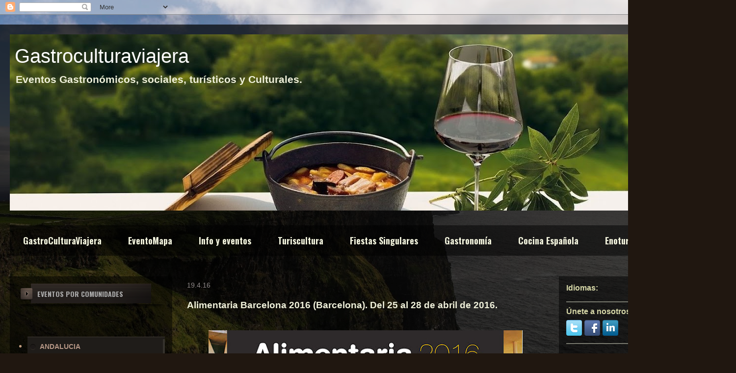

--- FILE ---
content_type: text/html; charset=UTF-8
request_url: https://www.gastroculturaviajera.com/2016/04/alimentaria-barcelona-2016-barcelona.html
body_size: 16631
content:
<!DOCTYPE html>
<html class='v2' dir='ltr' lang='es' xmlns='http://www.w3.org/1999/xhtml' xmlns:b='http://www.google.com/2005/gml/b' xmlns:data='http://www.google.com/2005/gml/data' xmlns:expr='http://www.google.com/2005/gml/expr'>
<head>
<link href='https://www.blogger.com/static/v1/widgets/335934321-css_bundle_v2.css' rel='stylesheet' type='text/css'/>
<!-- Google tag (gtag.js) -->
<script async='async' src='https://www.googletagmanager.com/gtag/js?id=G-9YBW2QQX4S'></script>
<script>
  window.dataLayer = window.dataLayer || [];
  function gtag(){dataLayer.push(arguments);}
  gtag('js', new Date());

  gtag('config', 'G-9YBW2QQX4S');
</script>
<meta content='width=1100' name='viewport'/>
<meta content='text/html; charset=UTF-8' http-equiv='Content-Type'/>
<meta content='blogger' name='generator'/>
<link href='https://www.gastroculturaviajera.com/favicon.ico' rel='icon' type='image/x-icon'/>
<link href='https://www.gastroculturaviajera.com/2016/04/alimentaria-barcelona-2016-barcelona.html' rel='canonical'/>
<link rel="alternate" type="application/atom+xml" title="          Gastroculturaviajera - Atom" href="https://www.gastroculturaviajera.com/feeds/posts/default" />
<link rel="alternate" type="application/rss+xml" title="          Gastroculturaviajera - RSS" href="https://www.gastroculturaviajera.com/feeds/posts/default?alt=rss" />
<link rel="service.post" type="application/atom+xml" title="          Gastroculturaviajera - Atom" href="https://www.blogger.com/feeds/8386471865187812514/posts/default" />

<link rel="alternate" type="application/atom+xml" title="          Gastroculturaviajera - Atom" href="https://www.gastroculturaviajera.com/feeds/1037704460228545783/comments/default" />
<!--Can't find substitution for tag [blog.ieCssRetrofitLinks]-->
<link href='https://blogger.googleusercontent.com/img/b/R29vZ2xl/AVvXsEgttwQL7Dgks_PUNDKhahwfN-CZ4EA4OsJ9jUVpexvixZy_MvIo281eIBzgxRgHJkDg6ugFch0T2PMGCZw5umqkncfYLXhyu74Q9H8VufF_d83VJ39mOY_1F4Jqkf7aU_tZ2VIfLiZWLMzg/s640/9660-75575.jpg' rel='image_src'/>
<meta content='https://www.gastroculturaviajera.com/2016/04/alimentaria-barcelona-2016-barcelona.html' property='og:url'/>
<meta content='Alimentaria Barcelona 2016 (Barcelona). Del 25 al 28 de abril de 2016.' property='og:title'/>
<meta content='          La Feria Alimentaria Barcelona, conocida con el nombre de Salón Internacional de Alimentación y Bebidas, es una feria bienal que e...' property='og:description'/>
<meta content='https://blogger.googleusercontent.com/img/b/R29vZ2xl/AVvXsEgttwQL7Dgks_PUNDKhahwfN-CZ4EA4OsJ9jUVpexvixZy_MvIo281eIBzgxRgHJkDg6ugFch0T2PMGCZw5umqkncfYLXhyu74Q9H8VufF_d83VJ39mOY_1F4Jqkf7aU_tZ2VIfLiZWLMzg/w1200-h630-p-k-no-nu/9660-75575.jpg' property='og:image'/>
<title>          Gastroculturaviajera: Alimentaria Barcelona 2016 (Barcelona). Del 25 al 28 de abril de 2016.</title>
<style type='text/css'>@font-face{font-family:'Oswald';font-style:normal;font-weight:700;font-display:swap;src:url(//fonts.gstatic.com/s/oswald/v57/TK3_WkUHHAIjg75cFRf3bXL8LICs1xZosUtiZSSUhiCXABTV.woff2)format('woff2');unicode-range:U+0460-052F,U+1C80-1C8A,U+20B4,U+2DE0-2DFF,U+A640-A69F,U+FE2E-FE2F;}@font-face{font-family:'Oswald';font-style:normal;font-weight:700;font-display:swap;src:url(//fonts.gstatic.com/s/oswald/v57/TK3_WkUHHAIjg75cFRf3bXL8LICs1xZosUJiZSSUhiCXABTV.woff2)format('woff2');unicode-range:U+0301,U+0400-045F,U+0490-0491,U+04B0-04B1,U+2116;}@font-face{font-family:'Oswald';font-style:normal;font-weight:700;font-display:swap;src:url(//fonts.gstatic.com/s/oswald/v57/TK3_WkUHHAIjg75cFRf3bXL8LICs1xZosUliZSSUhiCXABTV.woff2)format('woff2');unicode-range:U+0102-0103,U+0110-0111,U+0128-0129,U+0168-0169,U+01A0-01A1,U+01AF-01B0,U+0300-0301,U+0303-0304,U+0308-0309,U+0323,U+0329,U+1EA0-1EF9,U+20AB;}@font-face{font-family:'Oswald';font-style:normal;font-weight:700;font-display:swap;src:url(//fonts.gstatic.com/s/oswald/v57/TK3_WkUHHAIjg75cFRf3bXL8LICs1xZosUhiZSSUhiCXABTV.woff2)format('woff2');unicode-range:U+0100-02BA,U+02BD-02C5,U+02C7-02CC,U+02CE-02D7,U+02DD-02FF,U+0304,U+0308,U+0329,U+1D00-1DBF,U+1E00-1E9F,U+1EF2-1EFF,U+2020,U+20A0-20AB,U+20AD-20C0,U+2113,U+2C60-2C7F,U+A720-A7FF;}@font-face{font-family:'Oswald';font-style:normal;font-weight:700;font-display:swap;src:url(//fonts.gstatic.com/s/oswald/v57/TK3_WkUHHAIjg75cFRf3bXL8LICs1xZosUZiZSSUhiCXAA.woff2)format('woff2');unicode-range:U+0000-00FF,U+0131,U+0152-0153,U+02BB-02BC,U+02C6,U+02DA,U+02DC,U+0304,U+0308,U+0329,U+2000-206F,U+20AC,U+2122,U+2191,U+2193,U+2212,U+2215,U+FEFF,U+FFFD;}</style>
<style id='page-skin-1' type='text/css'><!--
/*
-----------------------------------------------
Blogger Template Style
Name:     Travel
Designer: Sookhee Lee
URL:      www.plyfly.net
----------------------------------------------- */
/* Variable definitions
====================
<Variable name="keycolor" description="Main Color" type="color" default="#539bcd"/>
<Group description="Page Text" selector="body">
<Variable name="body.font" description="Font" type="font"
default="normal normal 13px 'Trebuchet MS',Trebuchet,sans-serif"/>
<Variable name="body.text.color" description="Text Color" type="color" default="#bbbbbb"/>
</Group>
<Group description="Backgrounds" selector=".body-fauxcolumns-outer">
<Variable name="body.background.color" description="Outer Background" type="color" default="#539bcd"/>
<Variable name="content.background.color" description="Main Background" type="color" default="transparent"/>
</Group>
<Group description="Links" selector=".main-outer">
<Variable name="link.color" description="Link Color" type="color" default="#ff9900"/>
<Variable name="link.visited.color" description="Visited Color" type="color" default="#b87209"/>
<Variable name="link.hover.color" description="Hover Color" type="color" default="#ff9900"/>
</Group>
<Group description="Blog Title" selector=".header h1">
<Variable name="header.font" description="Font" type="font"
default="normal normal 60px 'Trebuchet MS',Trebuchet,sans-serif"/>
<Variable name="header.text.color" description="Text Color" type="color" default="#ffffff" />
</Group>
<Group description="Blog Description" selector=".header .description">
<Variable name="description.text.color" description="Description Color" type="color"
default="#f0f1db" />
</Group>
<Group description="Tabs Text" selector=".tabs-inner .widget li a">
<Variable name="tabs.font" description="Font" type="font"
default="normal bold 16px 'Trebuchet MS',Trebuchet,sans-serif"/>
<Variable name="tabs.text.color" description="Text Color" type="color" default="#ffffff"/>
<Variable name="tabs.selected.text.color" description="Selected Color" type="color" default="#ffffff"/>
</Group>
<Group description="Tabs Background" selector=".tabs-outer .PageList">
<Variable name="tabs.background.color" description="Background Color" type="color" default="transparent"/>
<Variable name="tabs.selected.background.color" description="Selected Color" type="color" default="transparent"/>
</Group>
<Group description="Date Header" selector=".main-inner h2.date-header">
<Variable name="date.font" description="Font" type="font"
default="normal normal 14px 'Trebuchet MS',Trebuchet,sans-serif"/>
<Variable name="date.text.color" description="Text Color" type="color" default="#f0f1db"/>
</Group>
<Group description="Post Title" selector="h3.post-title a">
<Variable name="post.title.font" description="Font" type="font"
default="normal bold 20px 'Trebuchet MS',Trebuchet,sans-serif"/>
<Variable name="post.title.text.color" description="Text Color" type="color"
default="#ffffff"/>
</Group>
<Group description="Post Background" selector=".column-center-inner">
<Variable name="post.background.color" description="Background Color" type="color"
default="transparent"/>
<Variable name="post.background.url" description="Post Background URL" type="url" default="none"/>
</Group>
<Group description="Gadget Title Color" selector="h2">
<Variable name="widget.title.font" description="Font" type="font"
default="normal bold 14px 'Trebuchet MS',Trebuchet,sans-serif"/>
<Variable name="widget.title.text.color" description="Title Color" type="color" default="#ffffff"/>
</Group>
<Group description="Gadget Text" selector=".footer-inner .widget, .sidebar .widget">
<Variable name="widget.font" description="Font" type="font"
default="normal bold 16px Arial, Tahoma, Helvetica, FreeSans, sans-serif"/>
<Variable name="widget.text.color" description="Text Color" type="color" default="#f0f1db"/>
</Group>
<Group description="Gadget Links" selector=".sidebar .widget">
<Variable name="widget.link.color" description="Link Color" type="color" default="#f0f1db"/>
<Variable name="widget.link.visited.color" description="Visited Color" type="color" default="#b8afaf"/>
<Variable name="widget.alternate.text.color" description="Alternate Color" type="color" default="#ffffff"/>
</Group>
<Group description="Sidebar Background" selector=".column-left-inner .column-right-inner">
<Variable name="widget.outer.background.color" description="Background Color" type="color" default="transparent" />
<Variable name="widget.border.bevel.color" description="Bevel Color" type="color" default="transparent" />
</Group>
<Variable name="body.background" description="Body Background" type="background"
color="transparent" default="$(color) none repeat-x scroll top center"/>
<Variable name="content.background" description="Content Background" type="background"
color="transparent" default="$(color) none repeat scroll top center"/>
<Variable name="comments.background" description="Comments Background" type="background"
default="#cccccc none repeat scroll top center"/>
<Variable name="content.imageBorder.top.space" description="Content Image Border Top Space" type="length" default="0" min="0" max="100px"/>
<Variable name="content.imageBorder.top" description="Content Image Border Top" type="url" default="none"/>
<Variable name="content.margin" description="Content Margin Top" type="length" default="20px" min="0" max="100px"/>
<Variable name="content.padding" description="Content Padding" type="length" default="20px" min="0" max="100px"/>
<Variable name="content.posts.padding" description="Posts Content Padding" type="length" default="10px" min="0" max="100px"/>
<Variable name="tabs.background.gradient" description="Tabs Background Gradient" type="url"
default="url(https://resources.blogblog.com/blogblog/data/1kt/travel/bg_black_50.png)"/>
<Variable name="tabs.selected.background.gradient" description="Tabs Selected Background Gradient" type="url"
default="url(https://resources.blogblog.com/blogblog/data/1kt/travel/bg_black_50.png)"/>
<Variable name="widget.outer.background.gradient" description="Sidebar Gradient" type="url"
default="url(https://resources.blogblog.com/blogblog/data/1kt/travel/bg_black_50.png)"/>
<Variable name="footer.background.gradient" description="Footer Background Gradient" type="url" default="none"/>
<Variable name="mobile.background.overlay" description="Mobile Background Overlay" type="string"
default="transparent none repeat scroll top left"/>
<Variable name="mobile.button.color" description="Mobile Button Color" type="color" default="#ffffff" />
<Variable name="startSide" description="Side where text starts in blog language" type="automatic" default="left"/>
<Variable name="endSide" description="Side where text ends in blog language" type="automatic" default="right"/>
*/
/* Content
----------------------------------------------- */
body {
font: normal bold 16px Arial, Tahoma, Helvetica, FreeSans, sans-serif;
color: #f0f1db;
background: #201710 url(https://themes.googleusercontent.com/image?id=1-CAbHwP0L30Tf3buxcdopFoEUHyvMWzwrZ4s0ajgNSX7ImsZaqyJsoR77Td0zZGfvKJn) no-repeat fixed top center /* Credit: kelvinjay (http://www.istockphoto.com/portfolio/kelvinjay?platform=blogger) */;
}
html body .region-inner {
min-width: 0;
max-width: 100%;
width: auto;
}
a:link {
text-decoration:none;
color: #c39c7e;
}
a:visited {
text-decoration:none;
color: #b8afaf;
}
a:hover {
text-decoration:underline;
color: #c2c1b6;
}
.content-outer .content-cap-top {
height: 0;
background: transparent none repeat-x scroll top center;
}
.content-outer {
margin: 0 auto;
padding-top: 20px;
}
.content-inner {
background: transparent url(https://resources.blogblog.com/blogblog/data/1kt/travel/bg_black_70.png) repeat scroll top left;
background-position: left -0;
background-color: transparent;
padding: 20px;
}
.main-inner .date-outer {
margin-bottom: 2em;
}
/* Header
----------------------------------------------- */
.header-inner .Header .titlewrapper,
.header-inner .Header .descriptionwrapper {
padding-left: 10px;
padding-right: 10px;
}
.Header h1 {
font: normal normal 40px 'Trebuchet MS',Trebuchet,sans-serif;
color: #ffffff;
}
.Header h1 a {
color: #ffffff;
}
.Header .description {
color: #f0f1db;
font-size: 130%;
}
/* Tabs
----------------------------------------------- */
.tabs-inner {
margin: 1em 0 0;
padding: 0;
}
.tabs-inner .section {
margin: 0;
}
.tabs-inner .widget ul {
padding: 0;
background: transparent url(https://resources.blogblog.com/blogblog/data/1kt/travel/bg_black_50.png) repeat scroll top center;
}
.tabs-inner .widget li {
border: none;
}
.tabs-inner .widget li a {
display: inline-block;
padding: 1em 1.5em;
color: #f0f1db;
font: normal bold 18px Oswald;
}
.tabs-inner .widget li.selected a,
.tabs-inner .widget li a:hover {
position: relative;
z-index: 1;
background: #78796e url(https://resources.blogblog.com/blogblog/data/1kt/travel/bg_black_50.png) repeat scroll top center;
color: #c39c7e;
}
/* Headings
----------------------------------------------- */
h2 {
font: normal bold 16px 'Trebuchet MS',Trebuchet,sans-serif;
color: #d7d8a8;
}
.main-inner h2.date-header {
font: normal normal 14px 'Trebuchet MS',Trebuchet,sans-serif;
color: #8c8686;
}
.footer-inner .widget h2,
.sidebar .widget h2 {
padding-bottom: .5em;
}
/* Main
----------------------------------------------- */
.main-inner {
padding: 20px 0;
}
.main-inner .column-center-inner {
padding: 10px 0;
}
.main-inner .column-center-inner .section {
margin: 0 10px;
}
.main-inner .column-right-inner {
margin-left: 20px;
}
.main-inner .fauxcolumn-right-outer .fauxcolumn-inner {
margin-left: 20px;
background: transparent url(https://resources.blogblog.com/blogblog/data/1kt/travel/bg_black_50.png) repeat scroll top left;
}
.main-inner .column-left-inner {
margin-right: 20px;
}
.main-inner .fauxcolumn-left-outer .fauxcolumn-inner {
margin-right: 20px;
background: transparent url(https://resources.blogblog.com/blogblog/data/1kt/travel/bg_black_50.png) repeat scroll top left;
}
.main-inner .column-left-inner,
.main-inner .column-right-inner {
padding: 15px 0;
}
/* Posts
----------------------------------------------- */
h3.post-title {
margin-top: 20px;
}
h3.post-title a {
font: normal bold 22px 'Trebuchet MS',Trebuchet,sans-serif;
color: #ffffff;
}
h3.post-title a:hover {
text-decoration: underline;
}
.main-inner .column-center-outer {
background: transparent none repeat scroll top left;
_background-image: none;
}
.post-body {
line-height: 1.4;
position: relative;
}
.post-header {
margin: 0 0 1em;
line-height: 1.6;
}
.post-footer {
margin: .5em 0;
line-height: 1.6;
}
#blog-pager {
font-size: 140%;
}
#comments {
background: transparent url(https://resources.blogblog.com/blogblog/data/1kt/travel/bg_black_50.png) repeat scroll top center;
padding: 15px;
}
#comments .comment-author {
padding-top: 1.5em;
}
#comments h4,
#comments .comment-author a,
#comments .comment-timestamp a {
color: #ffffff;
}
#comments .comment-author:first-child {
padding-top: 0;
border-top: none;
}
.avatar-image-container {
margin: .2em 0 0;
}
/* Comments
----------------------------------------------- */
#comments a {
color: #ffffff;
}
.comments .comments-content .icon.blog-author {
background-repeat: no-repeat;
background-image: url([data-uri]);
}
.comments .comments-content .loadmore a {
border-top: 1px solid #ffffff;
border-bottom: 1px solid #ffffff;
}
.comments .comment-thread.inline-thread {
background: transparent;
}
.comments .continue {
border-top: 2px solid #ffffff;
}
/* Widgets
----------------------------------------------- */
.sidebar .widget {
border-bottom: 2px solid #78796e;
padding-bottom: 10px;
margin: 10px 0;
}
.sidebar .widget:first-child {
margin-top: 0;
}
.sidebar .widget:last-child {
border-bottom: none;
margin-bottom: 0;
padding-bottom: 0;
}
.footer-inner .widget,
.sidebar .widget {
font: normal bold 17px Arial, Tahoma, Helvetica, FreeSans, sans-serif;
color: #c39c7e;
}
.sidebar .widget a:link {
color: #c3b0a1;
text-decoration: none;
}
.sidebar .widget a:visited {
color: #d7d8a8;
}
.sidebar .widget a:hover {
color: #c3b0a1;
text-decoration: underline;
}
.footer-inner .widget a:link {
color: #c39c7e;
text-decoration: none;
}
.footer-inner .widget a:visited {
color: #b8afaf;
}
.footer-inner .widget a:hover {
color: #c39c7e;
text-decoration: underline;
}
.widget .zippy {
color: #c39c7e;
}
.footer-inner {
background: transparent none repeat scroll top center;
}
/* Mobile
----------------------------------------------- */
body.mobile  {
background-size: 100% auto;
}
body.mobile .AdSense {
margin: 0 -10px;
}
.mobile .body-fauxcolumn-outer {
background: transparent none repeat scroll top left;
}
.mobile .footer-inner .widget a:link {
color: #c3b0a1;
text-decoration: none;
}
.mobile .footer-inner .widget a:visited {
color: #d7d8a8;
}
.mobile-post-outer a {
color: #ffffff;
}
.mobile-link-button {
background-color: #c39c7e;
}
.mobile-link-button a:link, .mobile-link-button a:visited {
color: #f0f1db;
}
.mobile-index-contents {
color: #f0f1db;
}
.mobile .tabs-inner .PageList .widget-content {
background: #78796e url(https://resources.blogblog.com/blogblog/data/1kt/travel/bg_black_50.png) repeat scroll top center;
color: #c39c7e;
}
.mobile .tabs-inner .PageList .widget-content .pagelist-arrow {
border-left: 1px solid #c39c7e;
}
<!-- Start  HTML - https://www.gastroculturaviajera.com/ by https://www.gastroculturaviajera.com/-->
#mas-op-box{padding:0;margin:0;width:245px;list-style:none outside none}
#mas-op-box li{background:#1f1c19;position:relative;border-bottom:1px solid #110f0e;border-top:1px solid #3d3732;}
#mas-op-box li ul{position:absolute;padding:0;margin:0;left:245px;top:-1px;display:none;width:160px;list-style:none outside none;z-index:9990;background:#00CC33}
#mas-op-box li a{background:url(https://blogger.googleusercontent.com/img/b/R29vZ2xl/AVvXsEhRKNnD_CaUXjAeH7ZaBTSDudIHicyjP_8H1r3nRBn-NNIicqqyZrekN45F-szq1BgQnnIHubRyCF9_uMYhWcAhhrragI8sG_MJsRI5nfcocuop1aeOV7ZQ2ClXDiOl3E_-DzsR6HGky6wz/s1600/slider_item.png) no-repeat 5px 10px;display:block;min-height:30px;line-height:30px;margin:0;padding:0 5px 0 25px;text-decoration:none;color:#777;color:#b69786;font-size:14px;border-right:4px solid #35322c;cursor:pointer;transition:all 400ms ease-in-out;-webkit-transition:all 400ms ease-in-out;-moz-transition:all 400ms ease-in-out;-o-transition:all 400ms ease-in-out;-ms-transition:all 400ms ease-in-out}
#mas-op-box li a:hover{border-right-color:#665d54;text-decoration:none;color:#ddd;background:#38332d url(https://blogger.googleusercontent.com/img/b/R29vZ2xl/AVvXsEhRKNnD_CaUXjAeH7ZaBTSDudIHicyjP_8H1r3nRBn-NNIicqqyZrekN45F-szq1BgQnnIHubRyCF9_uMYhWcAhhrragI8sG_MJsRI5nfcocuop1aeOV7ZQ2ClXDiOl3E_-DzsR6HGky6wz/s1600/slider_item.png) no-repeat 5px 10px;}
#mas-op-box li:hover ul, #mas-op-box li.over ul{display:block}
.mas-tp-dhead-wrap{background:url(https://blogger.googleusercontent.com/img/b/R29vZ2xl/AVvXsEigNpG1kUKrRLUtQuN3ep9fKAaK1exaxtK0HSZHtk_Wiw4p81f2pwTyJUOOmKTynboBdFCuiUBZl9K2dgIlM8CdCDERP5kNPqj5dVeAxBze7Bl-1zIHrQujLrwHnIS0U0hCBlthm_F2dIPf/s1600/sidebar.png) no-repeat top;display:block;padding:10px 3px;margin:0;line-height:1.2em;margin-bottom:6px;-webkit-box-shadow: 0 8px 6px -6px black;-moz-box-shadow: 0 8px 6px -6px black;box-shadow: 0 8px 6px -6px black;}
.mas-tp-dhead-wrap img{width:25px;height:30px;float:left;margin:-2px 0 0 3px;background:no-repeat url(https://blogger.googleusercontent.com/img/b/R29vZ2xl/AVvXsEhskrasWM2b7hXAYQvAep-c5Dk84WQvcCneVc1xafsD0lulJMRKZwoyRsIBw_rS5_bPmOasGliuR2ESz0uhfLYD0cAtLKq9rZowzv6dtfHac4kAfFGdBsV8hOlICGnhqb77SkGJqduv3xQN/s1600/categ_bullet.png)}
.mas-tp-dhead-wrap span{color:#aaa;font:14px Oswald;margin-left:10px}
<!&#8212;End Widget  HTML - https://www.gastroculturaviajera.com/ by https://www.gastroculturaviajera.com/-->
@import url(https://fonts.googleapis.com/css?family=Open+Sans);
html {
height:100%;
background-image: linear-gradient(to right top, #8e44ad 0%, #3498db 100%);
}
nav {
max-width: 960px;
mask-image: linear-gradient(90deg, rgba(255, 255, 255, 0) 0%, #ffffff 25%, #ffffff 75%, rgba(255, 255, 255, 0) 100%);
margin: 0 auto;
padding: 60px 0;
}
nav ul {
text-align: center;
background: linear-gradient(90deg, rgba(255, 255, 255, 0) 0%, rgba(255, 255, 255, 0.2) 25%, rgba(255, 255, 255, 0.2) 75%, rgba(255, 255, 255, 0) 100%);
box-shadow: 0 0 25px rgba(0, 0, 0, 0.1), inset 0 0 1px rgba(255, 255, 255, 0.6);
}
nav ul li {
display: inline-block;
}
nav ul li a {
padding: 18px;
font-family: "Open Sans";
text-transform:uppercase;
color: rgba(0, 35, 122, 0.5);
font-size: 18px;
text-decoration: none;
display: block;
}
nav ul li a:hover {
box-shadow: 0 0 10px rgba(0, 0, 0, 0.1), inset 0 0 1px rgba(255, 255, 255, 0.6);
background: rgba(255, 255, 255, 0.1);
color: rgba(0, 35, 122, 0.7);
}
--></style>
<style id='template-skin-1' type='text/css'><!--
body {
min-width: 1500px;
}
.content-outer, .content-fauxcolumn-outer, .region-inner {
min-width: 1500px;
max-width: 1500px;
_width: 1500px;
}
.main-inner .columns {
padding-left: 351px;
padding-right: 361px;
}
.main-inner .fauxcolumn-center-outer {
left: 351px;
right: 361px;
/* IE6 does not respect left and right together */
_width: expression(this.parentNode.offsetWidth -
parseInt("351px") -
parseInt("361px") + 'px');
}
.main-inner .fauxcolumn-left-outer {
width: 351px;
}
.main-inner .fauxcolumn-right-outer {
width: 361px;
}
.main-inner .column-left-outer {
width: 351px;
right: 100%;
margin-left: -351px;
}
.main-inner .column-right-outer {
width: 361px;
margin-right: -361px;
}
#layout {
min-width: 0;
}
#layout .content-outer {
min-width: 0;
width: 800px;
}
#layout .region-inner {
min-width: 0;
width: auto;
}
body#layout div.add_widget {
padding: 8px;
}
body#layout div.add_widget a {
margin-left: 32px;
}
--></style>
<style>
    body {background-image:url(https\:\/\/themes.googleusercontent.com\/image?id=1-CAbHwP0L30Tf3buxcdopFoEUHyvMWzwrZ4s0ajgNSX7ImsZaqyJsoR77Td0zZGfvKJn);}
    
@media (max-width: 200px) { body {background-image:url(https\:\/\/themes.googleusercontent.com\/image?id=1-CAbHwP0L30Tf3buxcdopFoEUHyvMWzwrZ4s0ajgNSX7ImsZaqyJsoR77Td0zZGfvKJn&options=w200);}}
@media (max-width: 400px) and (min-width: 201px) { body {background-image:url(https\:\/\/themes.googleusercontent.com\/image?id=1-CAbHwP0L30Tf3buxcdopFoEUHyvMWzwrZ4s0ajgNSX7ImsZaqyJsoR77Td0zZGfvKJn&options=w400);}}
@media (max-width: 800px) and (min-width: 401px) { body {background-image:url(https\:\/\/themes.googleusercontent.com\/image?id=1-CAbHwP0L30Tf3buxcdopFoEUHyvMWzwrZ4s0ajgNSX7ImsZaqyJsoR77Td0zZGfvKJn&options=w800);}}
@media (max-width: 1200px) and (min-width: 801px) { body {background-image:url(https\:\/\/themes.googleusercontent.com\/image?id=1-CAbHwP0L30Tf3buxcdopFoEUHyvMWzwrZ4s0ajgNSX7ImsZaqyJsoR77Td0zZGfvKJn&options=w1200);}}
/* Last tag covers anything over one higher than the previous max-size cap. */
@media (min-width: 1201px) { body {background-image:url(https\:\/\/themes.googleusercontent.com\/image?id=1-CAbHwP0L30Tf3buxcdopFoEUHyvMWzwrZ4s0ajgNSX7ImsZaqyJsoR77Td0zZGfvKJn&options=w1600);}}
  </style>
<!-- Google tag (gtag.js) -->
<script async='true' src='https://www.googletagmanager.com/gtag/js?id=G-9YBW2QQX4S'></script>
<script>
        window.dataLayer = window.dataLayer || [];
        function gtag(){dataLayer.push(arguments);}
        gtag('js', new Date());
        gtag('config', 'G-9YBW2QQX4S');
      </script>
<link href='https://www.blogger.com/dyn-css/authorization.css?targetBlogID=8386471865187812514&amp;zx=605d3b02-8106-421f-8821-2d96d062e044' media='none' onload='if(media!=&#39;all&#39;)media=&#39;all&#39;' rel='stylesheet'/><noscript><link href='https://www.blogger.com/dyn-css/authorization.css?targetBlogID=8386471865187812514&amp;zx=605d3b02-8106-421f-8821-2d96d062e044' rel='stylesheet'/></noscript>
<meta name='google-adsense-platform-account' content='ca-host-pub-1556223355139109'/>
<meta name='google-adsense-platform-domain' content='blogspot.com'/>

<!-- data-ad-client=ca-pub-7320168291134845 -->

</head>
<body class='loading'>
<div class='navbar section' id='navbar' name='Barra de navegación'><div class='widget Navbar' data-version='1' id='Navbar1'><script type="text/javascript">
    function setAttributeOnload(object, attribute, val) {
      if(window.addEventListener) {
        window.addEventListener('load',
          function(){ object[attribute] = val; }, false);
      } else {
        window.attachEvent('onload', function(){ object[attribute] = val; });
      }
    }
  </script>
<div id="navbar-iframe-container"></div>
<script type="text/javascript" src="https://apis.google.com/js/platform.js"></script>
<script type="text/javascript">
      gapi.load("gapi.iframes:gapi.iframes.style.bubble", function() {
        if (gapi.iframes && gapi.iframes.getContext) {
          gapi.iframes.getContext().openChild({
              url: 'https://www.blogger.com/navbar/8386471865187812514?po\x3d1037704460228545783\x26origin\x3dhttps://www.gastroculturaviajera.com',
              where: document.getElementById("navbar-iframe-container"),
              id: "navbar-iframe"
          });
        }
      });
    </script><script type="text/javascript">
(function() {
var script = document.createElement('script');
script.type = 'text/javascript';
script.src = '//pagead2.googlesyndication.com/pagead/js/google_top_exp.js';
var head = document.getElementsByTagName('head')[0];
if (head) {
head.appendChild(script);
}})();
</script>
</div></div>
<div class='body-fauxcolumns'>
<div class='fauxcolumn-outer body-fauxcolumn-outer'>
<div class='cap-top'>
<div class='cap-left'></div>
<div class='cap-right'></div>
</div>
<div class='fauxborder-left'>
<div class='fauxborder-right'></div>
<div class='fauxcolumn-inner'>
</div>
</div>
<div class='cap-bottom'>
<div class='cap-left'></div>
<div class='cap-right'></div>
</div>
</div>
</div>
<div class='content'>
<div class='content-fauxcolumns'>
<div class='fauxcolumn-outer content-fauxcolumn-outer'>
<div class='cap-top'>
<div class='cap-left'></div>
<div class='cap-right'></div>
</div>
<div class='fauxborder-left'>
<div class='fauxborder-right'></div>
<div class='fauxcolumn-inner'>
</div>
</div>
<div class='cap-bottom'>
<div class='cap-left'></div>
<div class='cap-right'></div>
</div>
</div>
</div>
<div class='content-outer'>
<div class='content-cap-top cap-top'>
<div class='cap-left'></div>
<div class='cap-right'></div>
</div>
<div class='fauxborder-left content-fauxborder-left'>
<div class='fauxborder-right content-fauxborder-right'></div>
<div class='content-inner'>
<header>
<div class='header-outer'>
<div class='header-cap-top cap-top'>
<div class='cap-left'></div>
<div class='cap-right'></div>
</div>
<div class='fauxborder-left header-fauxborder-left'>
<div class='fauxborder-right header-fauxborder-right'></div>
<div class='region-inner header-inner'>
<div class='header section' id='header' name='Cabecera'><div class='widget Header' data-version='1' id='Header1'>
<div id='header-inner' style='background-image: url("https://blogger.googleusercontent.com/img/b/R29vZ2xl/AVvXsEhhdc4A6TGZNS7IzVsaCIYq-68rt88Q_8xG2xlfTNv7SaMfC16vS44noIWnGSiKo5M8vThxIt68HVrCD9RV9fAmJrmzmxovBfnQ55BCEFSMJFb1sDXave2ClNTFli0CFsz4dKawIzsRNqEn/s1460/Asturias-Cocina-Paisaje.jpg"); background-position: left; min-height: 359px; _height: 359px; background-repeat: no-repeat; '>
<div class='titlewrapper' style='background: transparent'>
<h1 class='title' style='background: transparent; border-width: 0px'>
<a href='https://www.gastroculturaviajera.com/'>
          Gastroculturaviajera
</a>
</h1>
</div>
<div class='descriptionwrapper'>
<p class='description'><span>Eventos Gastronómicos, sociales, turísticos y Culturales.</span></p>
</div>
</div>
</div></div>
</div>
</div>
<div class='header-cap-bottom cap-bottom'>
<div class='cap-left'></div>
<div class='cap-right'></div>
</div>
</div>
</header>
<div class='tabs-outer'>
<div class='tabs-cap-top cap-top'>
<div class='cap-left'></div>
<div class='cap-right'></div>
</div>
<div class='fauxborder-left tabs-fauxborder-left'>
<div class='fauxborder-right tabs-fauxborder-right'></div>
<div class='region-inner tabs-inner'>
<div class='tabs no-items section' id='crosscol' name='Multicolumnas'></div>
<div class='tabs section' id='crosscol-overflow' name='Cross-Column 2'><div class='widget HTML' data-version='1' id='HTML10'>
<div class='widget-content'>
<ul id='mbtnav'>
        <li>
          <a href='http://www.gastroculturaviajera.com/p/blog-page.html'>GastroCulturaViajera</a>
       </li>
        <li>
          <a href='http://www.gastroculturaviajera.com/p/blog-page_5226.html'>EventoMapa</a>
        </li>
        <li>
          <a href='http://www.gastroculturaviajera.com/'>Info y eventos </a>
        </li>
        <li>
          <a href='http://www.gastroculturaviajera.com/p/turiscultura.html'>Turiscultura</a>
        </li>
        <li>
          <a 
href='http://www.gastroculturaviajera.com/p/f.html'>Fiestas Singulares</a>
        </li>
        <li>
          <a 
href='http://www.gastroculturaviajera.com/p/blog-page_17.html'>Gastronomía</a>
        </li>
        <li>
          <a href='http://www.gastroculturaviajera.com/p/blog-page_9490.html'>Cocina Española</a>
        </li>
        <li>
          <a href='http://www.gastroculturaviajera.com/p/enoturismo.html'>Enoturismo</a>
        </li>
        <li>
          
        </li>
        
  
       </ul>
    
<br />
<color name="transparent"></color>
</div>
<div class='clear'></div>
</div></div>
</div>
</div>
<div class='tabs-cap-bottom cap-bottom'>
<div class='cap-left'></div>
<div class='cap-right'></div>
</div>
</div>
<div class='main-outer'>
<div class='main-cap-top cap-top'>
<div class='cap-left'></div>
<div class='cap-right'></div>
</div>
<div class='fauxborder-left main-fauxborder-left'>
<div class='fauxborder-right main-fauxborder-right'></div>
<div class='region-inner main-inner'>
<div class='columns fauxcolumns'>
<div class='fauxcolumn-outer fauxcolumn-center-outer'>
<div class='cap-top'>
<div class='cap-left'></div>
<div class='cap-right'></div>
</div>
<div class='fauxborder-left'>
<div class='fauxborder-right'></div>
<div class='fauxcolumn-inner'>
</div>
</div>
<div class='cap-bottom'>
<div class='cap-left'></div>
<div class='cap-right'></div>
</div>
</div>
<div class='fauxcolumn-outer fauxcolumn-left-outer'>
<div class='cap-top'>
<div class='cap-left'></div>
<div class='cap-right'></div>
</div>
<div class='fauxborder-left'>
<div class='fauxborder-right'></div>
<div class='fauxcolumn-inner'>
</div>
</div>
<div class='cap-bottom'>
<div class='cap-left'></div>
<div class='cap-right'></div>
</div>
</div>
<div class='fauxcolumn-outer fauxcolumn-right-outer'>
<div class='cap-top'>
<div class='cap-left'></div>
<div class='cap-right'></div>
</div>
<div class='fauxborder-left'>
<div class='fauxborder-right'></div>
<div class='fauxcolumn-inner'>
</div>
</div>
<div class='cap-bottom'>
<div class='cap-left'></div>
<div class='cap-right'></div>
</div>
</div>
<!-- corrects IE6 width calculation -->
<div class='columns-inner'>
<div class='column-center-outer'>
<div class='column-center-inner'>
<div class='main section' id='main' name='Principal'><div class='widget Blog' data-version='1' id='Blog1'>
<div class='blog-posts hfeed'>

          <div class="date-outer">
        
<h2 class='date-header'><span>19.4.16</span></h2>

          <div class="date-posts">
        
<div class='post-outer'>
<div class='post hentry uncustomized-post-template' itemprop='blogPost' itemscope='itemscope' itemtype='http://schema.org/BlogPosting'>
<meta content='https://blogger.googleusercontent.com/img/b/R29vZ2xl/AVvXsEgttwQL7Dgks_PUNDKhahwfN-CZ4EA4OsJ9jUVpexvixZy_MvIo281eIBzgxRgHJkDg6ugFch0T2PMGCZw5umqkncfYLXhyu74Q9H8VufF_d83VJ39mOY_1F4Jqkf7aU_tZ2VIfLiZWLMzg/s640/9660-75575.jpg' itemprop='image_url'/>
<meta content='8386471865187812514' itemprop='blogId'/>
<meta content='1037704460228545783' itemprop='postId'/>
<a name='1037704460228545783'></a>
<h3 class='post-title entry-title' itemprop='name'>
Alimentaria Barcelona 2016 (Barcelona). Del 25 al 28 de abril de 2016.
</h3>
<div class='post-header'>
<div class='post-header-line-1'></div>
</div>
<div class='post-body entry-content' id='post-body-1037704460228545783' itemprop='description articleBody'>
<div style="text-align: justify;">
<br /></div>
<div class="separator" style="clear: both; text-align: center;">
</div>
<div style="text-align: justify;">
<div class="separator" style="clear: both; text-align: center;">
<a href="https://blogger.googleusercontent.com/img/b/R29vZ2xl/AVvXsEgttwQL7Dgks_PUNDKhahwfN-CZ4EA4OsJ9jUVpexvixZy_MvIo281eIBzgxRgHJkDg6ugFch0T2PMGCZw5umqkncfYLXhyu74Q9H8VufF_d83VJ39mOY_1F4Jqkf7aU_tZ2VIfLiZWLMzg/s1600/9660-75575.jpg" imageanchor="1" style="margin-left: 1em; margin-right: 1em;"><img border="0" height="336" src="https://blogger.googleusercontent.com/img/b/R29vZ2xl/AVvXsEgttwQL7Dgks_PUNDKhahwfN-CZ4EA4OsJ9jUVpexvixZy_MvIo281eIBzgxRgHJkDg6ugFch0T2PMGCZw5umqkncfYLXhyu74Q9H8VufF_d83VJ39mOY_1F4Jqkf7aU_tZ2VIfLiZWLMzg/s640/9660-75575.jpg" width="640" /></a></div>
<br /></div>
<div style="text-align: justify;">
<div style="text-align: justify;">
La Feria Alimentaria Barcelona, conocida con el nombre de Salón Internacional de Alimentación y Bebidas, es una feria bienal que este año se celebra del 25 al 28 de abril de 2016. Desde su primera edición, en 1976, la feria ha registrado una constante progresión tanto en número de visitantes como de expositores.&nbsp;</div>
<div style="text-align: justify;">
<div style="text-align: justify;">
<br /></div>
</div>
<div id="copia" style="left: -99999px; position: absolute;">
es un 
certamen agroalimentario de los más destacados de Europa, de 
periodicidad bienal, y que está dirigida exclusivamente al público 
profesional.<br />
<br />
<a href="http://www.expansion.com/2014/03/28/extremadura/1396003712.html?cid=FCOPY33701">59 empresas presentan sus productos en Alimentaria 2014 en Barcelona,Extremadura.-Economía y empresa Expansión.com</a></div>
<div id="copia" style="left: -99999px; position: absolute;">
es un 
certamen agroalimentario de los más destacados de Europa, de 
periodicidad bienal, y que está dirigida exclusivamente al público 
profesional.<br />
<br />
<a href="http://www.expansion.com/2014/03/28/extremadura/1396003712.html?cid=FCOPY33701">59 empresas presentan sus productos en Alimentaria 2014 en Barcelona,Extremadura.-Economía y empresa Expansión.com</a></div>
<div id="copia" style="left: -99999px; position: absolute;">
es un 
certamen agroalimentario de los más destacados de Europa, de 
periodicidad bienal, y que está dirigida exclusivamente al público 
profesional.<br />
<br />
<a href="http://www.expansion.com/2014/03/28/extremadura/1396003712.html?cid=FCOPY33701">59 empresas presentan sus productos en Alimentaria 2014 en Barcelona,Extremadura.-Economía y empresa Expansión.com</a></div>
</div>
<div style="text-align: justify;">
<br /></div>
<div style="text-align: justify;">
Este año Alimentaria presenta nuevos sectores en base a tendencias de consumo de alimentos y bebidas, reuniendo la última innovación de la industria. También la gastronomía será protagonista con la presencia de las nuevas promesas de la alta cocina española.</div>
<div style="text-align: justify;">
<br /></div>
<div style="text-align: justify;">
<br /></div>
<div style="text-align: justify;">
<div style="text-align: justify;">
La feria mantiene sus clásicos salones (locomotora Intervin, Intercarn, Interlact y Restaurama) y presenta Multiple Foods, que surge como el nuevo salón de las tendencias alimentarias y los productos especiales y funcionales aglutinando Expoconser, los International Pavilions, Lands of Spain, Snacks, Biscuits &amp; Confectionary, Mediterranean Foods, Healthy Foods y Fine Foods, además de la zona Premium y la Barra de los Aceites de Oliva. Otra novedad destacada es la incorporación en Restaurama del salón Expobebidas y de las empresas de Congelexpo.</div>
<div style="text-align: justify;">
<br /></div>
<div style="text-align: justify;">
<div class="separator" style="clear: both; text-align: center;">
<a href="https://blogger.googleusercontent.com/img/b/R29vZ2xl/AVvXsEgrzPboTpHgmy7mrecr6dX_1KnZmyawyhMBeMs1KGd5SDL-FYiX6D1j_Ng9fLpcofQ5L3PORMUWYAWTl-wkwSxHx-fuQRdVC3TgxKoDo_1wIwk2YyaCD3Yxp_be8t8dw34_UU7fYtcnqdT_/s1600/alimentaria2016.jpg" imageanchor="1" style="margin-left: 1em; margin-right: 1em;"><img border="0" height="293" src="https://blogger.googleusercontent.com/img/b/R29vZ2xl/AVvXsEgrzPboTpHgmy7mrecr6dX_1KnZmyawyhMBeMs1KGd5SDL-FYiX6D1j_Ng9fLpcofQ5L3PORMUWYAWTl-wkwSxHx-fuQRdVC3TgxKoDo_1wIwk2YyaCD3Yxp_be8t8dw34_UU7fYtcnqdT_/s400/alimentaria2016.jpg" width="400" /></a></div>
<br /></div>
<div style="text-align: justify;">
Entre las actividades de la feria destaca el espacio gastronómico The Alimentaria Experience que este año volverá a contar con chefs consagrados como Joan Roca o Ángel Lëón, pero que pondrá el acento en el relevo de nuevos profesionales en la alta cocina. En total, cerca de 40 cocineros participarán en los talleres y showcookings programados para experimentar en primera línea las nuevas tendencias de una gastronomía que proyecta internacionalmente los alimentos y bebidas españoles.&nbsp;</div>
<div style="text-align: justify;">
<br /></div>
<br />
<div style="text-align: justify;">
Alimentaria incluirá el espacio Vinorum Think donde se desvelarán las últimas novedades del sector, de la mano de prestigiosos expertos, críticos de vino, enólogos, masters of wine, sumilleres y chefs que realizarán charlas, catas y demostraciones culinarias. Los espacios de degustación de la Barra de aceites de oliva gourmet y la muestra "España, el país de los 100 quesos" completarán toda una experiencia gastronómica.<br />
<br /></div>
<div style="text-align: justify;">
<div class="separator" style="clear: both; text-align: center;">
<a href="https://blogger.googleusercontent.com/img/b/R29vZ2xl/AVvXsEjW-OsVaumIJbG8iT-8GoNdSFeIJtZzdH9qaO_XlY59Pskc2crryOhzPzj8YhjuZSWi24LByKs4mKAtqxJM5I5YIDTjqOs7z84xltW5EOhzKvkTDYEvBCGdpdz7scTNIwMkkyQ6NXcZg4VF/s1600/alimentaria2016-0.jpg" imageanchor="1" style="margin-left: 1em; margin-right: 1em;"><img border="0" height="270" src="https://blogger.googleusercontent.com/img/b/R29vZ2xl/AVvXsEjW-OsVaumIJbG8iT-8GoNdSFeIJtZzdH9qaO_XlY59Pskc2crryOhzPzj8YhjuZSWi24LByKs4mKAtqxJM5I5YIDTjqOs7z84xltW5EOhzKvkTDYEvBCGdpdz7scTNIwMkkyQ6NXcZg4VF/s400/alimentaria2016-0.jpg" width="400" /></a></div>
<br /></div>
<div style="text-align: justify;">
Por otro lado, The Alimentaria Hub, será el área imprescindible para conocer las últimas tendencias, innovación y negocio del sector. Este centro de conocimiento acogerá, entre otros, el 3er Foro Nestlé de "Creación de Valor Compartido" y el XI Congreso Internacional de Dieta Mediterránea. Asimismo, habrá conferencias, seminarios, exposiciones, áreas de networking y de asesoramiento para exportar y una zona para que profesionales e inversores descubran startups tecnológicas con proyectos para el sector de la alimentación y la gastronomía.</div>
<div style="text-align: justify;">
<br /></div>
<div style="text-align: justify;">
<br /></div>
<div style="text-align: justify;">
Asimismo, en el marco de Alimentaria tendrá lugar el congreso internacional The Food Revolution Forum, organizado por Reimagine Food que reunirá cerca de 100 ponentes de todo el mundo que analizarán, desde diferentes ángulos, el futuro de la alimentación. Participarán expertos en tecnología y del sector alimentario, emprendedores de éxito, expertos en robótica, inversores, visionarios y chefs.</div>
<div style="text-align: justify;">
<br /></div>
<div style="text-align: justify;">
<br /></div>
<div style="text-align: justify;">
<br /></div>
<div style="text-align: justify;">
<br /></div>
<div style="text-align: justify;">
<br /></div>
<div style="text-align: justify;">
Más datos en:</div>
<div style="text-align: justify;">
<br /></div>
<div style="text-align: justify;">
<a href="http://www.alimentaria-bcn.com/">www.alimentaria-bcn.com</a></div>
<div style="text-align: justify;">
<a href="http://www.alimentaria.com/"></a><a href="http://www.alimentaria.com/">www.alimentaria.com</a></div>
</div>
<div style='clear: both;'></div>
</div>
<div class='post-footer'>
<div class='post-footer-line post-footer-line-1'>
<span class='post-author vcard'>
Publicado por
<span class='fn' itemprop='author' itemscope='itemscope' itemtype='http://schema.org/Person'>
<meta content='https://www.blogger.com/profile/10750433010346456758' itemprop='url'/>
<a class='g-profile' href='https://www.blogger.com/profile/10750433010346456758' rel='author' title='author profile'>
<span itemprop='name'>GastroCulturaViajera</span>
</a>
</span>
</span>
<span class='post-timestamp'>
en
<meta content='https://www.gastroculturaviajera.com/2016/04/alimentaria-barcelona-2016-barcelona.html' itemprop='url'/>
<a class='timestamp-link' href='https://www.gastroculturaviajera.com/2016/04/alimentaria-barcelona-2016-barcelona.html' rel='bookmark' title='permanent link'><abbr class='published' itemprop='datePublished' title='2016-04-19T16:03:00+02:00'>19 abril</abbr></a>
</span>
<span class='post-comment-link'>
</span>
<span class='post-icons'>
<span class='item-control blog-admin pid-1899371931'>
<a href='https://www.blogger.com/post-edit.g?blogID=8386471865187812514&postID=1037704460228545783&from=pencil' title='Editar entrada'>
<img alt='' class='icon-action' height='18' src='https://resources.blogblog.com/img/icon18_edit_allbkg.gif' width='18'/>
</a>
</span>
</span>
<div class='post-share-buttons goog-inline-block'>
<a class='goog-inline-block share-button sb-email' href='https://www.blogger.com/share-post.g?blogID=8386471865187812514&postID=1037704460228545783&target=email' target='_blank' title='Enviar por correo electrónico'><span class='share-button-link-text'>Enviar por correo electrónico</span></a><a class='goog-inline-block share-button sb-blog' href='https://www.blogger.com/share-post.g?blogID=8386471865187812514&postID=1037704460228545783&target=blog' onclick='window.open(this.href, "_blank", "height=270,width=475"); return false;' target='_blank' title='Escribe un blog'><span class='share-button-link-text'>Escribe un blog</span></a><a class='goog-inline-block share-button sb-twitter' href='https://www.blogger.com/share-post.g?blogID=8386471865187812514&postID=1037704460228545783&target=twitter' target='_blank' title='Compartir en X'><span class='share-button-link-text'>Compartir en X</span></a><a class='goog-inline-block share-button sb-facebook' href='https://www.blogger.com/share-post.g?blogID=8386471865187812514&postID=1037704460228545783&target=facebook' onclick='window.open(this.href, "_blank", "height=430,width=640"); return false;' target='_blank' title='Compartir con Facebook'><span class='share-button-link-text'>Compartir con Facebook</span></a><a class='goog-inline-block share-button sb-pinterest' href='https://www.blogger.com/share-post.g?blogID=8386471865187812514&postID=1037704460228545783&target=pinterest' target='_blank' title='Compartir en Pinterest'><span class='share-button-link-text'>Compartir en Pinterest</span></a>
</div>
</div>
<div class='post-footer-line post-footer-line-2'>
<span class='post-labels'>
Etiquetas:
<a href='https://www.gastroculturaviajera.com/search/label/Alimentaria' rel='tag'>Alimentaria</a>,
<a href='https://www.gastroculturaviajera.com/search/label/alimentos' rel='tag'>alimentos</a>,
<a href='https://www.gastroculturaviajera.com/search/label/Barcelona' rel='tag'>Barcelona</a>,
<a href='https://www.gastroculturaviajera.com/search/label/bebidas' rel='tag'>bebidas</a>,
<a href='https://www.gastroculturaviajera.com/search/label/Congelexpo' rel='tag'>Congelexpo</a>,
<a href='https://www.gastroculturaviajera.com/search/label/Expobebidas' rel='tag'>Expobebidas</a>,
<a href='https://www.gastroculturaviajera.com/search/label/Feria%20Alimentaria%20Barcelona' rel='tag'>Feria Alimentaria Barcelona</a>,
<a href='https://www.gastroculturaviajera.com/search/label/gastronom%C3%ADa' rel='tag'>gastronomía</a>,
<a href='https://www.gastroculturaviajera.com/search/label/Multiple%20Foods' rel='tag'>Multiple Foods</a>,
<a href='https://www.gastroculturaviajera.com/search/label/Sal%C3%B3n%20Internacional%20de%20Alimentaci%C3%B3n%20y%20Bebidas' rel='tag'>Salón Internacional de Alimentación y Bebidas</a>,
<a href='https://www.gastroculturaviajera.com/search/label/The%20Alimentaria%20Hub' rel='tag'>The Alimentaria Hub</a>,
<a href='https://www.gastroculturaviajera.com/search/label/Vinorum%20Think' rel='tag'>Vinorum Think</a>
</span>
</div>
<div class='post-footer-line post-footer-line-3'>
<span class='post-location'>
Ubicación:
<a href='https://maps.google.com/maps?q=Barcelona,+Espa%C3%B1a@41.3850639,2.1734034999999494&z=10' target='_blank'>Barcelona, España</a>
</span>
</div>
</div>
</div>
<div class='comments' id='comments'>
<a name='comments'></a>
<h4>No hay comentarios:</h4>
<div id='Blog1_comments-block-wrapper'>
<dl class='avatar-comment-indent' id='comments-block'>
</dl>
</div>
<p class='comment-footer'>
<div class='comment-form'>
<a name='comment-form'></a>
<h4 id='comment-post-message'>Publicar un comentario</h4>
<p>
</p>
<a href='https://www.blogger.com/comment/frame/8386471865187812514?po=1037704460228545783&hl=es&saa=85391&origin=https://www.gastroculturaviajera.com' id='comment-editor-src'></a>
<iframe allowtransparency='true' class='blogger-iframe-colorize blogger-comment-from-post' frameborder='0' height='410px' id='comment-editor' name='comment-editor' src='' width='100%'></iframe>
<script src='https://www.blogger.com/static/v1/jsbin/2830521187-comment_from_post_iframe.js' type='text/javascript'></script>
<script type='text/javascript'>
      BLOG_CMT_createIframe('https://www.blogger.com/rpc_relay.html');
    </script>
</div>
</p>
</div>
</div>
<div class='inline-ad'>
</div>

        </div></div>
      
</div>
<div class='blog-pager' id='blog-pager'>
<span id='blog-pager-newer-link'>
<a class='blog-pager-newer-link' href='https://www.gastroculturaviajera.com/2015/05/el-tenedor-te-guia-valencia-2015.html' id='Blog1_blog-pager-newer-link' title='Entrada más reciente'>Entrada más reciente</a>
</span>
<span id='blog-pager-older-link'>
<a class='blog-pager-older-link' href='https://www.gastroculturaviajera.com/2014/03/ii-jornadas-gastronomicas-deportivas-de.html' id='Blog1_blog-pager-older-link' title='Entrada antigua'>Entrada antigua</a>
</span>
<a class='home-link' href='https://www.gastroculturaviajera.com/'>Inicio</a>
</div>
<div class='clear'></div>
<div class='post-feeds'>
<div class='feed-links'>
Suscribirse a:
<a class='feed-link' href='https://www.gastroculturaviajera.com/feeds/1037704460228545783/comments/default' target='_blank' type='application/atom+xml'>Enviar comentarios (Atom)</a>
</div>
</div>
</div></div>
</div>
</div>
<div class='column-left-outer'>
<div class='column-left-inner'>
<aside>
<div class='sidebar section' id='sidebar-left-1'><div class='widget HTML' data-version='1' id='HTML1'>
<div class='widget-content'>
<div class="mas-tp-dhead-wrap"><img src="https://blogger.googleusercontent.com/img/b/R29vZ2xl/AVvXsEi0XO1CqHa8_rFy3ykLedN5Sdz5i5PEoS196roDebNQYTohf2sPE_qc56pjRCqwwNKREg_9oGR2hGrn2xd3Q96WNWlw2CBuTx0Uz_ZTmulc1zyGWEPgwbKbBqrH7sDMVD38aLVrropcQtOM/s1600/lb-one-px.gif" alt="" /><span>EVENTOS POR COMUNIDADES</span></div>
<br />
<br /><br />
<ul id="mas-op-box">
    <li><a href="#">ANDALUCIA</a>
        <ul>
              <li><a href="http://www.gastroculturaviajera.com/search?q=almer%C3%ADa&max-results=20&by-date=true" target="_blank";"title="almería"> Almería</a></li>
              <li><a href="http://www.gastroculturaviajera.com/search?q=C%C3%A1diz&max-results=20&by-date=true" target="_blank";"title=" cádiz"> Cádiz</a></li>
              <li><a href="http://www.gastroculturaviajera.com/search?q=C%C3%B3rdoba&max-results=20&by-date=true" target="_blank";"title=" córdoba"> Córdoba</a></li>
              <li><a href="http://www.gastroculturaviajera.com/search?q=Granada&max-results=20&by-date=true" target="_blank";"title=" granada"> Granada</a></li>
              <li><a href="http://www.gastroculturaviajera.com/search?q=Huelva&max-results=20&by-date=true" target="_blank";"title=" huelva"> Huelva</a></li>
              <li><a href="http://www.gastroculturaviajera.com/search?q=Ja%C3%A9n&max-results=20&by-date=true" target="_blank";"title=" jaén"> Jaén</a></li>
              <li><a href="http://www.gastroculturaviajera.com/search?q=M%C3%A1laga&max-results=20&by-date=true" target="_blank";"title=" málaga"> Málaga</a></li>
              <li><a href="http://www.gastroculturaviajera.com/search?q=Sevilla&max-results=20&by-date=true" target="_blank";"title=" sevilla"> Sevilla</a></li>
        </ul>
    </li>
    <li><a href="#">ARAGÓN</a>
        <ul>
            <li><a href="http://www.gastroculturaviajera.com/search?q=Huesca&max-results=20&by-date=true" target="_blank";"title=" huesca"> Huesca</a></li>
            <li><a href="http://www.gastroculturaviajera.com/search?q=Teruel&max-results=20&by-date=true" target="_blank";"title=" teruel"> Teruel</a></li>
            <li><a href="http://www.gastroculturaviajera.com/search?q=Zaragoza&max-results=20&by-date=true" target="_blank";"title=" zaragoza"> Zaragoza</a></li>
        </ul>
    </li>
 <li><a href="#">ASTURIAS</a>
        <ul>
            <li><a href="http://www.gastroculturaviajera.com/search?q=Asturias&max-results=20&by-date=true" target="_blank";"title=" asturias"> Asturias</a></li>
</ul>
    </li>
 <li><a href="#">BALEARES</a>
        <ul>
            <li><a href="http://www.gastroculturaviajera.com/search?q=Baleares&max-results=20&by-date=true" target="_blank";"title=" las baleares"> Las Baleares</a></li>
</ul>
    </li>
    <li><a href="#">CANARIAS</a>
        <ul>
            <li><a href="http://www.gastroculturaviajera.com/search?q=Las+Palmas&max-results=20&by-date=true" target="_blank";"title=" las palmas"> Las Palmas</a></li>
            <li><a href="http://www.gastroculturaviajera.com/search?q=Tenerife&max-results=20&by-date=true" target="_blank";"title=" tenerife"> Tenerife</a></li>
        </ul>
    </li>
    <li><a href="#">CANTABRIA</a>
          <ul>
            <li><a href="http://www.gastroculturaviajera.com/search?q=Cantabria&max-results=20&by-date=true" target="_blank";"title=" cantabria"> Cantabria</a></li>
        </ul>
    </li>
    <li><a href="#">CASTILLA LA MANCHA</a>
        <ul>
            <li><a href="http://www.gastroculturaviajera.com/search?q=Albacete&max-results=20&by-date=true" target="_blank";"title=" albacete"> Albacete</a></li>
            <li><a href="http://www.gastroculturaviajera.com/search?q=Ciudad+Real&max-results=20&by-date=true" target="_blank";"title=" ciudad real"> Ciudad Real</a></li>
            <li><a href="http://www.gastroculturaviajera.com/search?q=Cuenca&max-results=20&by-date=true" target="_blank";"title=" cuenca"> Cuenca</a></li>
            <li><a href="http://www.gastroculturaviajera.com/search?q=Guadalajara&max-results=20&by-date=true" target="_blank";"title=" guadalajara"> Guadalajara</a></li>
            <li><a href="http://www.gastroculturaviajera.com/search?q=Toledo&max-results=20&by-date=true" target="_blank";"title=" toledo"> Toledo</a></li>
 </ul>
    </li>
    <li><a href="#">CASTILLA Y LEÓN</a>
        <ul>
            <li><a href="http://www.gastroculturaviajera.com/search?q=%C3%81vila&max-results=20&by-date=true" target="_blank";"title=" ávila"> Ávila</a></li>
            <li><a href="http://www.gastroculturaviajera.com/search?q=Burgos&max-results=20&by-date=true" target="_blank";"title=" burgos"> Burgos</a></li>
            <li><a href="http://www.gastroculturaviajera.com/search?q=León%20-Castilla%20y%20León&max-results=20&by-date=true" target="_blank";"title=" león"> León</a></li>
            <li><a href="http://www.gastroculturaviajera.com/search?q=Salamanca&max-results=20&by-date=true" target="_blank";"title=" salamanca"> Salamanca</a></li>
            <li><a href="http://www.gastroculturaviajera.com/search?q=Segovia&max-results=20&by-date=true" target="_blank";"title=" segovia"> Segovia</a></li>
            <li><a href="http://www.gastroculturaviajera.com/search?q=Soria&max-results=20&by-date=true" target="_blank";"title=" soria"> Soria</a></li>
            <li><a href="http://www.gastroculturaviajera.com/search?q=Palencia&max-results=20&by-date=true" target="_blank";"title=" palencia"> Palencia</a></li>
            <li><a href="http://www.gastroculturaviajera.com/search?q=Valladolid&max-results=20&by-date=true" target="_blank";"title=" valladolid"> Valladolid</a></li>
            <li><a href="http://www.gastroculturaviajera.com/search?q=Zamora&max-results=20&by-date=true" target="_blank";"title=" zamora"> Zamora</a></li>
 
 </ul>
    </li> 
       
    <li><a href="#">CATALUÑA</a>
        <ul>    
            <li><a href="http://www.gastroculturaviajera.com/search?q=Barcelona&max-results=20&by-date=true" target="_blank";"title=" barcelona"> Barcelona</a></li>  
            <li><a href="http://www.gastroculturaviajera.com/search?q=Lleida&max-results=20&by-date=true" target="_blank";"title=" lleida">Lleida</a></li>          
            <li><a href="http://www.gastroculturaviajera.com/search?q=Girona&max-results=20&by-date=true" target="_blank";"title=" girona"> Girona</a></li>
            <li><a href="http://www.gastroculturaviajera.com/search?q=Tarragona&max-results=20&by-date=true" target="_blank";"title=" tarragona"> Tarragona</a></li>    
</ul>
  </li>
  <li><a href="#">CEUTA</a>
        <ul>
            <li><a href="http://www.gastroculturaviajera.com/search?q=Ceuta&max-results=20&by-date=true" target="_blank";"title=" ceuta"> Ceuta</a></li>
  </ul>
    </li>

<li><a href="#">EXTREMADURA</a>
        <ul>
            <li><a href="http://www.gastroculturaviajera.com/search?q=Badajoz&max-results=20&by-date=true" target="_blank";"title=" badajoz"> Badajoz</a></li>
            <li><a href="http://www.gastroculturaviajera.com/search?q=C%C3%A1ceres&max-results=20&by-date=true" target="_blank";"title=" cáceres"> Cáceres</a></li>

</ul>
    </li>

<li><a href="#">GALICIA</a>
        <ul>
            <li><a href="http://www.gastroculturaviajera.com/search?q=La+Coru%C3%B1a&max-results=20&by-date=true" target="_blank";"title=" la coruña"> A Coruña</a></li>
            <li><a href="http://www.gastroculturaviajera.com/search?q=Lugo&max-results=20&by-date=true" target="_blank";"title=" lugo"> Lugo</a></li>
            <li><a href="http://www.gastroculturaviajera.com/search?q=Orense&max-results=20&by-date=true" target="_blank";"title=" orense"> Ourense</a></li>
            <li><a href="http://www.gastroculturaviajera.com/search?q=Pontevedra&max-results=20&by-date=true" target="_blank";"title=" pontevedra"> Pontevedra</a></li>
        </ul>
    </li>

<li><a href="#">LA RIOJA</a>
        <ul>
            <li><a href="http://www.gastroculturaviajera.com/search?q=La+Rioja&max-results=20&by-date=true" target="_blank";"title=" la rioja"> La Rioja</a></li>

  </ul>
    </li>

<li><a href="#">COMUNIDAD DE MADRID</a>
        <ul>
            <li><a href="http://www.gastroculturaviajera.com/search?q= Madrid &max-results=20&by-date=true" target="_blank";"title=" (madrid)"> Madrid </a></li>
</ul>
    </li>

<li><a href="#">MELILLA</a>
        <ul>
            <li><a href="http://www.gastroculturaviajera.com/search?q=Melilla&max-results=20&by-date=true" target="_blank";"title=" melilla"> Melilla</a></li>
</ul>
    </li>

<li><a href="#">MURCIA</a>
        <ul>
            <li><a href="http://www.gastroculturaviajera.com/search?q=Murcia&max-results=20&by-date=true" target="_blank";"title=" murcia"> Murcia</a></li>
</ul>
    </li>

<li><a href="#">NAVARRA</a>
        <ul>
            <li><a href="http://www.gastroculturaviajera.com/search?q=Navarra&max-results=20&by-date=true" target="_blank";"title=" navarra"> Navarra</a></li>
</ul>
    </li>

<li><a href="#">PAÍS VASCO</a>
        <ul>
            <li><a href="http://www.gastroculturaviajera.com/search?q=%C3%81lava&max-results=20&by-date=true" target="_blank";"title=" álava"> Álava</a></li>
            <li><a href="http://www.gastroculturaviajera.com/search?q=Gipuzkoa&max-results=20&by-date=true" target="_blank";"title="gipuzkoa"> Gipuzkoa</a></li>
            <li><a href="http://www.gastroculturaviajera.com/search?q=Vizcaya&max-results=20&by-date=true" target="_blank";"title=" vizcaya"> Vizcaya</a></li>
</ul>
    </li>


<li><a href="#">COMUNIDAD VALENCIANA</a>
        <ul>
            <li><a href="http://www.gastroculturaviajera.com/search?q=Alicante&max-results=20&by-date=true" target="_blank";"title=" alicante"> Alicante</a></li>
            <li><a href="http://www.gastroculturaviajera.com/search?q=Castell%C3%B3n&max-results=20&by-date=true" target="_blank";"title="castellón"> Castellón</a></li>
            <li><a href="http://www.gastroculturaviajera.com/search?q=Valencia&max-results=20&by-date=true" target="_blank";"title=" valencia"> Valencia</a></li>
</ul>
    </li></ul>
</div>
<div class='clear'></div>
</div>
</div>
</aside>
</div>
</div>
<div class='column-right-outer'>
<div class='column-right-inner'>
<aside>
<div class='sidebar section' id='sidebar-right-1'><div class='widget Translate' data-version='1' id='Translate1'>
<h2 class='title'>Idiomas:</h2>
<div id='google_translate_element'></div>
<script>
    function googleTranslateElementInit() {
      new google.translate.TranslateElement({
        pageLanguage: 'es',
        autoDisplay: 'true',
        layout: google.translate.TranslateElement.InlineLayout.SIMPLE
      }, 'google_translate_element');
    }
  </script>
<script src='//translate.google.com/translate_a/element.js?cb=googleTranslateElementInit'></script>
<div class='clear'></div>
</div><div class='widget HTML' data-version='1' id='HTML13'>
<h2 class='title'>Únete a nosotros:</h2>
<div class='widget-content'>
<a href='https://twitter.com/GastroCultViaje' target='_blank'><img alt='twitter' src="https://blogger.googleusercontent.com/img/b/R29vZ2xl/AVvXsEi4NNCXfSzJFiA91jrNfhjjLs9F_ATmYxtxI4w7TQuYSfu3XXJHbxmZEP9ceRP7ESCmrZn3p03gNvjMMz33cR2JGfKTC_Ah60nyrrFgEAd0_cVzseyrIrnJZiWs6bTZk29ebv8QG4mdqCA/s0/twitter.png" title='twitter'/></a>


<a href='https://www.facebook.com/gastroculturaviajera.ocio' target='_blank'><img alt='facebook' src="https://blogger.googleusercontent.com/img/b/R29vZ2xl/AVvXsEjcRgWUgBXido2_Dd9WxNy10O59HnlgYLgGcQ9TBbdvspFudpRE_Mps6eck6KrQI3urq1xIqBkOBaBgcByqy9Tzcg1w8w3LzTYZqZYif1HraKEjQ2c6myWbnWCKynYUAVeudn_0GpQSDbA/s0/facebook.png" title='facebook'/></a>


<a href='http://www.linkedin.com/pub/gastrocultura-viajera/87/b47/b55' target='_blank'><img alt='linkedin' src="https://blogger.googleusercontent.com/img/b/R29vZ2xl/AVvXsEi5bdW0dSuF7bAIFh91jCJsBX8UZN5NTKglfUY2wS0nDZoRzUabLo-IsSqwUVlTusdgnDAh0HedWVrWxMZ6paff2Fkb9ny8yPagkJMA3IMP6NZX72xE_utBEKIZkQq_FXwdnwg8azXZNRo/s0/linkedin.png" title='linkedin'/></a>
</div>
<div class='clear'></div>
</div><div class='widget HTML' data-version='1' id='HTML2'>
<div class='widget-content'>
<div id="fb-root"></div>
<script async defer crossorigin="anonymous" src="https://connect.facebook.net/es_ES/sdk.js#xfbml=1&version=v10.0" nonce="Y2bUnFc0"></script>

<div class="fb-page" data-href="https://www.facebook.com/gastroculturaviajera.ocio/" data-tabs="timeline" data-width="" data-height="" data-small-header="false" data-adapt-container-width="true" data-hide-cover="false" data-show-facepile="true"><blockquote cite="https://www.facebook.com/gastroculturaviajera.ocio/" class="fb-xfbml-parse-ignore"><a href="https://www.facebook.com/gastroculturaviajera.ocio/">Gastro Cultura Viajera</a></blockquote></div>
</div>
<div class='clear'></div>
</div></div>
</aside>
</div>
</div>
</div>
<div style='clear: both'></div>
<!-- columns -->
</div>
<!-- main -->
</div>
</div>
<div class='main-cap-bottom cap-bottom'>
<div class='cap-left'></div>
<div class='cap-right'></div>
</div>
</div>
<footer>
<div class='footer-outer'>
<div class='footer-cap-top cap-top'>
<div class='cap-left'></div>
<div class='cap-right'></div>
</div>
<div class='fauxborder-left footer-fauxborder-left'>
<div class='fauxborder-right footer-fauxborder-right'></div>
<div class='region-inner footer-inner'>
<div class='foot no-items section' id='footer-1'></div>
<table border='0' cellpadding='0' cellspacing='0' class='section-columns columns-2'>
<tbody>
<tr>
<td class='first columns-cell'>
<div class='foot no-items section' id='footer-2-1'></div>
</td>
<td class='columns-cell'>
<div class='foot no-items section' id='footer-2-2'></div>
</td>
</tr>
</tbody>
</table>
<!-- outside of the include in order to lock Attribution widget -->
<div class='foot section' id='footer-3' name='Pie de página'><div class='widget Attribution' data-version='1' id='Attribution1'>
<div class='widget-content' style='text-align: center;'>
Dolo Sanz. Imágenes del tema: <a href='http://www.istockphoto.com/portfolio/kelvinjay?platform=blogger' target='_blank'>kelvinjay</a>. Con la tecnología de <a href='https://www.blogger.com' target='_blank'>Blogger</a>.
</div>
<div class='clear'></div>
</div></div>
</div>
</div>
<div class='footer-cap-bottom cap-bottom'>
<div class='cap-left'></div>
<div class='cap-right'></div>
</div>
</div>
</footer>
<!-- content -->
</div>
</div>
<div class='content-cap-bottom cap-bottom'>
<div class='cap-left'></div>
<div class='cap-right'></div>
</div>
</div>
</div>
<script type='text/javascript'>
    window.setTimeout(function() {
        document.body.className = document.body.className.replace('loading', '');
      }, 10);
  </script>

<script type="text/javascript" src="https://www.blogger.com/static/v1/widgets/2028843038-widgets.js"></script>
<script type='text/javascript'>
window['__wavt'] = 'AOuZoY5zU-qDomfi1iOtHsafGWJ0ahsn7w:1769022542996';_WidgetManager._Init('//www.blogger.com/rearrange?blogID\x3d8386471865187812514','//www.gastroculturaviajera.com/2016/04/alimentaria-barcelona-2016-barcelona.html','8386471865187812514');
_WidgetManager._SetDataContext([{'name': 'blog', 'data': {'blogId': '8386471865187812514', 'title': '          Gastroculturaviajera', 'url': 'https://www.gastroculturaviajera.com/2016/04/alimentaria-barcelona-2016-barcelona.html', 'canonicalUrl': 'https://www.gastroculturaviajera.com/2016/04/alimentaria-barcelona-2016-barcelona.html', 'homepageUrl': 'https://www.gastroculturaviajera.com/', 'searchUrl': 'https://www.gastroculturaviajera.com/search', 'canonicalHomepageUrl': 'https://www.gastroculturaviajera.com/', 'blogspotFaviconUrl': 'https://www.gastroculturaviajera.com/favicon.ico', 'bloggerUrl': 'https://www.blogger.com', 'hasCustomDomain': true, 'httpsEnabled': true, 'enabledCommentProfileImages': true, 'gPlusViewType': 'FILTERED_POSTMOD', 'adultContent': false, 'analyticsAccountNumber': 'G-9YBW2QQX4S', 'analytics4': true, 'encoding': 'UTF-8', 'locale': 'es', 'localeUnderscoreDelimited': 'es', 'languageDirection': 'ltr', 'isPrivate': false, 'isMobile': false, 'isMobileRequest': false, 'mobileClass': '', 'isPrivateBlog': false, 'isDynamicViewsAvailable': true, 'feedLinks': '\x3clink rel\x3d\x22alternate\x22 type\x3d\x22application/atom+xml\x22 title\x3d\x22          Gastroculturaviajera - Atom\x22 href\x3d\x22https://www.gastroculturaviajera.com/feeds/posts/default\x22 /\x3e\n\x3clink rel\x3d\x22alternate\x22 type\x3d\x22application/rss+xml\x22 title\x3d\x22          Gastroculturaviajera - RSS\x22 href\x3d\x22https://www.gastroculturaviajera.com/feeds/posts/default?alt\x3drss\x22 /\x3e\n\x3clink rel\x3d\x22service.post\x22 type\x3d\x22application/atom+xml\x22 title\x3d\x22          Gastroculturaviajera - Atom\x22 href\x3d\x22https://www.blogger.com/feeds/8386471865187812514/posts/default\x22 /\x3e\n\n\x3clink rel\x3d\x22alternate\x22 type\x3d\x22application/atom+xml\x22 title\x3d\x22          Gastroculturaviajera - Atom\x22 href\x3d\x22https://www.gastroculturaviajera.com/feeds/1037704460228545783/comments/default\x22 /\x3e\n', 'meTag': '', 'adsenseClientId': 'ca-pub-7320168291134845', 'adsenseHostId': 'ca-host-pub-1556223355139109', 'adsenseHasAds': true, 'adsenseAutoAds': false, 'boqCommentIframeForm': true, 'loginRedirectParam': '', 'view': '', 'dynamicViewsCommentsSrc': '//www.blogblog.com/dynamicviews/4224c15c4e7c9321/js/comments.js', 'dynamicViewsScriptSrc': '//www.blogblog.com/dynamicviews/6e0d22adcfa5abea', 'plusOneApiSrc': 'https://apis.google.com/js/platform.js', 'disableGComments': true, 'interstitialAccepted': false, 'sharing': {'platforms': [{'name': 'Obtener enlace', 'key': 'link', 'shareMessage': 'Obtener enlace', 'target': ''}, {'name': 'Facebook', 'key': 'facebook', 'shareMessage': 'Compartir en Facebook', 'target': 'facebook'}, {'name': 'Escribe un blog', 'key': 'blogThis', 'shareMessage': 'Escribe un blog', 'target': 'blog'}, {'name': 'X', 'key': 'twitter', 'shareMessage': 'Compartir en X', 'target': 'twitter'}, {'name': 'Pinterest', 'key': 'pinterest', 'shareMessage': 'Compartir en Pinterest', 'target': 'pinterest'}, {'name': 'Correo electr\xf3nico', 'key': 'email', 'shareMessage': 'Correo electr\xf3nico', 'target': 'email'}], 'disableGooglePlus': true, 'googlePlusShareButtonWidth': 0, 'googlePlusBootstrap': '\x3cscript type\x3d\x22text/javascript\x22\x3ewindow.___gcfg \x3d {\x27lang\x27: \x27es\x27};\x3c/script\x3e'}, 'hasCustomJumpLinkMessage': false, 'jumpLinkMessage': 'Leer m\xe1s', 'pageType': 'item', 'postId': '1037704460228545783', 'postImageThumbnailUrl': 'https://blogger.googleusercontent.com/img/b/R29vZ2xl/AVvXsEgttwQL7Dgks_PUNDKhahwfN-CZ4EA4OsJ9jUVpexvixZy_MvIo281eIBzgxRgHJkDg6ugFch0T2PMGCZw5umqkncfYLXhyu74Q9H8VufF_d83VJ39mOY_1F4Jqkf7aU_tZ2VIfLiZWLMzg/s72-c/9660-75575.jpg', 'postImageUrl': 'https://blogger.googleusercontent.com/img/b/R29vZ2xl/AVvXsEgttwQL7Dgks_PUNDKhahwfN-CZ4EA4OsJ9jUVpexvixZy_MvIo281eIBzgxRgHJkDg6ugFch0T2PMGCZw5umqkncfYLXhyu74Q9H8VufF_d83VJ39mOY_1F4Jqkf7aU_tZ2VIfLiZWLMzg/s640/9660-75575.jpg', 'pageName': 'Alimentaria Barcelona 2016 (Barcelona). Del 25 al 28 de abril de 2016.', 'pageTitle': '          Gastroculturaviajera: Alimentaria Barcelona 2016 (Barcelona). Del 25 al 28 de abril de 2016.'}}, {'name': 'features', 'data': {}}, {'name': 'messages', 'data': {'edit': 'Editar', 'linkCopiedToClipboard': 'El enlace se ha copiado en el Portapapeles.', 'ok': 'Aceptar', 'postLink': 'Enlace de la entrada'}}, {'name': 'template', 'data': {'name': 'custom', 'localizedName': 'Personalizado', 'isResponsive': false, 'isAlternateRendering': false, 'isCustom': true}}, {'name': 'view', 'data': {'classic': {'name': 'classic', 'url': '?view\x3dclassic'}, 'flipcard': {'name': 'flipcard', 'url': '?view\x3dflipcard'}, 'magazine': {'name': 'magazine', 'url': '?view\x3dmagazine'}, 'mosaic': {'name': 'mosaic', 'url': '?view\x3dmosaic'}, 'sidebar': {'name': 'sidebar', 'url': '?view\x3dsidebar'}, 'snapshot': {'name': 'snapshot', 'url': '?view\x3dsnapshot'}, 'timeslide': {'name': 'timeslide', 'url': '?view\x3dtimeslide'}, 'isMobile': false, 'title': 'Alimentaria Barcelona 2016 (Barcelona). Del 25 al 28 de abril de 2016.', 'description': '          La Feria Alimentaria Barcelona, conocida con el nombre de Sal\xf3n Internacional de Alimentaci\xf3n y Bebidas, es una feria bienal que e...', 'featuredImage': 'https://blogger.googleusercontent.com/img/b/R29vZ2xl/AVvXsEgttwQL7Dgks_PUNDKhahwfN-CZ4EA4OsJ9jUVpexvixZy_MvIo281eIBzgxRgHJkDg6ugFch0T2PMGCZw5umqkncfYLXhyu74Q9H8VufF_d83VJ39mOY_1F4Jqkf7aU_tZ2VIfLiZWLMzg/s640/9660-75575.jpg', 'url': 'https://www.gastroculturaviajera.com/2016/04/alimentaria-barcelona-2016-barcelona.html', 'type': 'item', 'isSingleItem': true, 'isMultipleItems': false, 'isError': false, 'isPage': false, 'isPost': true, 'isHomepage': false, 'isArchive': false, 'isLabelSearch': false, 'postId': 1037704460228545783}}]);
_WidgetManager._RegisterWidget('_NavbarView', new _WidgetInfo('Navbar1', 'navbar', document.getElementById('Navbar1'), {}, 'displayModeFull'));
_WidgetManager._RegisterWidget('_HeaderView', new _WidgetInfo('Header1', 'header', document.getElementById('Header1'), {}, 'displayModeFull'));
_WidgetManager._RegisterWidget('_HTMLView', new _WidgetInfo('HTML10', 'crosscol-overflow', document.getElementById('HTML10'), {}, 'displayModeFull'));
_WidgetManager._RegisterWidget('_BlogView', new _WidgetInfo('Blog1', 'main', document.getElementById('Blog1'), {'cmtInteractionsEnabled': false, 'lightboxEnabled': true, 'lightboxModuleUrl': 'https://www.blogger.com/static/v1/jsbin/498020680-lbx__es.js', 'lightboxCssUrl': 'https://www.blogger.com/static/v1/v-css/828616780-lightbox_bundle.css'}, 'displayModeFull'));
_WidgetManager._RegisterWidget('_HTMLView', new _WidgetInfo('HTML1', 'sidebar-left-1', document.getElementById('HTML1'), {}, 'displayModeFull'));
_WidgetManager._RegisterWidget('_TranslateView', new _WidgetInfo('Translate1', 'sidebar-right-1', document.getElementById('Translate1'), {}, 'displayModeFull'));
_WidgetManager._RegisterWidget('_HTMLView', new _WidgetInfo('HTML13', 'sidebar-right-1', document.getElementById('HTML13'), {}, 'displayModeFull'));
_WidgetManager._RegisterWidget('_HTMLView', new _WidgetInfo('HTML2', 'sidebar-right-1', document.getElementById('HTML2'), {}, 'displayModeFull'));
_WidgetManager._RegisterWidget('_AttributionView', new _WidgetInfo('Attribution1', 'footer-3', document.getElementById('Attribution1'), {}, 'displayModeFull'));
</script>
</body>
</html>